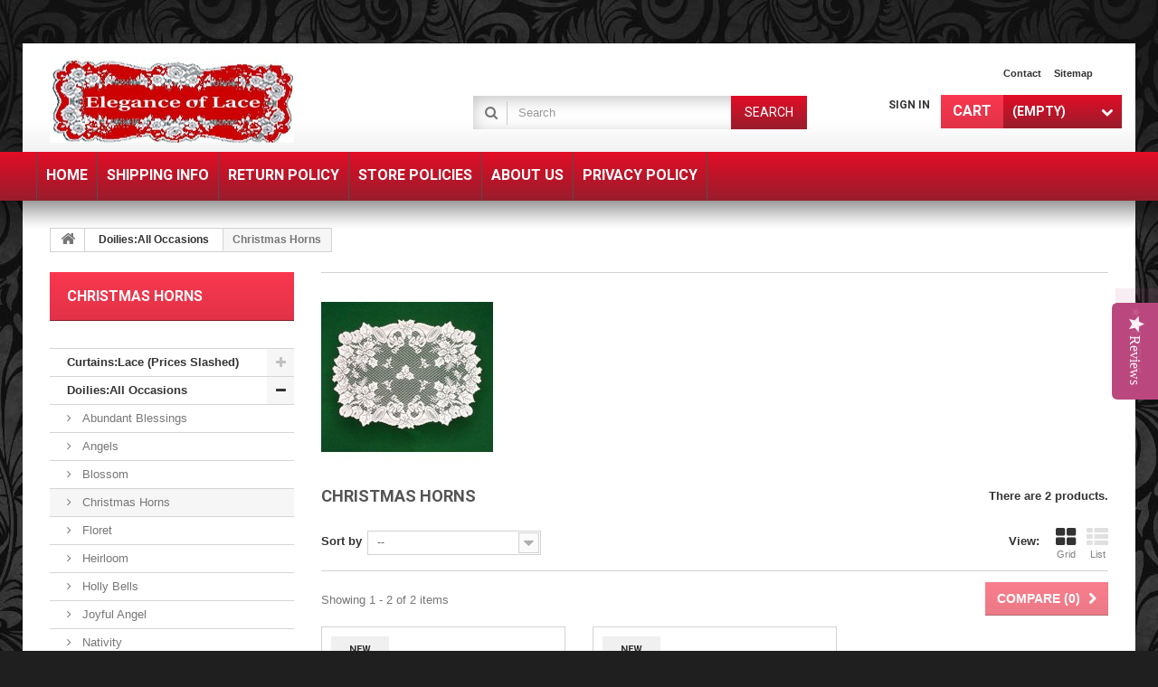

--- FILE ---
content_type: text/html; charset=utf-8
request_url: https://www.eleganceoflaceboutique.com/285-christmas-horns
body_size: 12948
content:
<!DOCTYPE HTML> <!--[if lt IE 7]><html class="no-js lt-ie9 lt-ie8 lt-ie7 " lang="en"><![endif]--> <!--[if IE 7]><html class="no-js lt-ie9 lt-ie8 ie7" lang="en"><![endif]--> <!--[if IE 8]><html class="no-js lt-ie9 ie8" lang="en"><![endif]--> <!--[if gt IE 8]><html class="no-js ie9" lang="en"><![endif]--><html lang="en"><head><meta charset="utf-8" /><title>Christmas Horns - Elegance of Lace Boutique</title><meta name="generator" content="PrestaShop" /><meta name="robots" content="noindex,nofollow" /><meta name="google-site-verification" content="qx2jk5sP6CFiRVz7PpGvp8SUw3T3zeRIyuIWquZTSuI" /><meta name="msvalidate.01" content="934F42352A19A5E1C212011C24C42EC0" /><meta name="p:domain_verify" content="45cc48b2b6c82256d3a5b9f6ad06fbf2"/><meta name="viewport" content="width=device-width, minimum-scale=0.25, maximum-scale=1.6, initial-scale=1.0" /><meta name="apple-mobile-web-app-capable" content="yes" /><link rel="icon" type="image/vnd.microsoft.icon" href="/img/favicon.ico?1743473930" /><link rel="shortcut icon" type="image/x-icon" href="/img/favicon.ico?1743473930" /><link rel="stylesheet" href="https://www.eleganceoflaceboutique.com/themes/specialdev215-bootstrap/cache/v_25_5e4bcc4dc3ef1a36f6917d28347e3c9a_all.css" type="text/css" media="all" /> <script type="text/javascript">var CUSTOMIZE_TEXTFIELD = 1;
var FancyboxI18nClose = 'Close';
var FancyboxI18nNext = 'Next';
var FancyboxI18nPrev = 'Previous';
var added_to_wishlist = 'Added to your wishlist.';
var ajax_allowed = true;
var ajaxsearch = true;
var baseDir = 'https://www.eleganceoflaceboutique.com/';
var baseUri = 'https://www.eleganceoflaceboutique.com/';
var blocklayeredSliderName = {"price":"price","weight":"weight"};
var blocksearch_type = 'top';
var comparator_max_item = 3;
var comparedProductsIds = [];
var contentOnly = false;
var customizationIdMessage = 'Customization #';
var delete_txt = 'Delete';
var displayList = false;
var favorite_products_url_add = 'https://www.eleganceoflaceboutique.com/module/favoriteproducts/actions?process=add';
var favorite_products_url_remove = 'https://www.eleganceoflaceboutique.com/module/favoriteproducts/actions?process=remove';
var filters = [{"type_lite":"manufacturer","type":"manufacturer","id_key":0,"name":"Manufacturer","values":{"2":{"name":"Oxford House","nbr":"2","link":"https:\/\/www.eleganceoflaceboutique.com\/285-christmas-horns#manufacturer-oxford_house","rel":"nofollow"}},"filter_show_limit":"0","filter_type":"0"},{"type_lite":"price","type":"price","id_key":0,"name":"Price","slider":true,"max":"17","min":"16","values":{"1":"17","0":"16"},"unit":"$","format":"1","filter_show_limit":"0","filter_type":"0"}];
var freeProductTranslation = 'Free!';
var freeShippingTranslation = 'Free shipping!';
var generated_date = 1764180970;
var id_lang = 1;
var img_dir = 'https://www.eleganceoflaceboutique.com/themes/specialdev215-bootstrap/img/';
var instantsearch = false;
var isGuest = 0;
var isLogged = 0;
var loggin_required = 'You must be logged in to manage your wishlist.';
var max_item = 'You cannot add more than 3 product(s) to the product comparison';
var min_item = 'Please select at least one product';
var mywishlist_url = 'https://www.eleganceoflaceboutique.com/module/blockwishlist/mywishlist';
var page_name = 'category';
var param_product_url = '#';
var priceDisplayMethod = 1;
var priceDisplayPrecision = 2;
var quickView = true;
var removingLinkText = 'remove this product from my cart';
var request = 'https://www.eleganceoflaceboutique.com/285-christmas-horns';
var roundMode = 2;
var search_url = 'https://www.eleganceoflaceboutique.com/search';
var static_token = '8f55effbfa246493429fb90fe7c86dd7';
var token = '34b538eab5b7ef0eea3a517b1f7deb03';
var usingSecureMode = true;
var wishlistProductsIds = false;</script> <script type="text/javascript" src="https://www.eleganceoflaceboutique.com/themes/specialdev215-bootstrap/cache/v_25_eb72005165bd9197e572cde1df45e7db.js"></script> <link rel="alternate" type="application/rss+xml" title="Christmas Horns - Elegance of Lace Boutique" href="https://www.eleganceoflaceboutique.com/modules/feeder/rss.php?id_category=285&amp;orderby=position&amp;orderway=asc" /><link rel="stylesheet" type="text/css" href="/modules/addshoppers/static/css/shop.css" /><meta property="og:title" content="Christmas Horns - Elegance of Lace Boutique" /><meta property="og:type" content="addshoppers:website" /><meta property="og:image" content="https://www.eleganceoflaceboutique.com/img/elegance-of-lace-boutique-logo-1423519860.jpg" /><meta property="og:site_name" content="Elegance of Lace Boutique" /><meta property="og:description" content="" /> <script type="text/javascript">// 

  var AddShoppersTracking = {
        name: 'Christmas Horns - Elegance of Lace Boutique',
      description: '',
      image: 'https://www.eleganceoflaceboutique.com/img/elegance-of-lace-boutique-logo-1423519860.jpg'
    };

  var js = document.createElement('script'); js.type = 'text/javascript'; js.async = true; js.id = 'AddShoppers';
  js.src = ('https:' == document.location.protocol ? 'https://shop.pe/widget/' : 'http://cdn.shop.pe/widget/') + 'widget_async.js#51b1a161a3876449e0c175cf';
  document.getElementsByTagName("head")[0].appendChild(js);
//</script> <script type="text/javascript">jQuery(document).ready(function() {
    var header = $("#header");
    if (header.length > 0)
      header.after($("#addshoppers_buttons"));

    var fb = $("#left_share_fb");
    if (fb.length > 0)
      fb.hide();
  });</script><script type="text/javascript">var yotpoAppkey = "ATYvnWusvTX2eSmdfrQXl70OXdh7eQP9TI74miEa" ;
	
	function inIframe () {
	    try {
	    	return window.self !== window.top;
	    } catch (e) {
	    	return true;
	    }
	}
	var inIframe = inIframe();
	if (inIframe) {
		window['yotpo_testimonials_active'] = true;
	}
	if (document.addEventListener){
	    document.addEventListener('DOMContentLoaded', function () {
	        var e=document.createElement("script");e.type="text/javascript",e.async=true,e.src="//staticw2.yotpo.com/" + yotpoAppkey  + "/widget.js";var t=document.getElementsByTagName("script")[0];t.parentNode.insertBefore(e,t)
	    });
	}
	else if (document.attachEvent) {
	    document.attachEvent('DOMContentLoaded',function(){
	        var e=document.createElement("script");e.type="text/javascript",e.async=true,e.src="//staticw2.yotpo.com/" + yotpoAppkey  + "/widget.js";var t=document.getElementsByTagName("script")[0];t.parentNode.insertBefore(e,t)
	    });
	}</script><script type="text/javascript">/* * 2007-2014 PrestaShop * * NOTICE OF LICENSE * * This source file is subject to the Academic Free License (AFL 3.0) * that is bundled with this package in the file LICENSE.txt. * It is also available through the world-wide-web at this URL: * http://opensource.org/licenses/afl-3.0.php * If you did not receive a copy of the license and are unable to * obtain it through the world-wide-web, please send an email * to license@prestashop.com so we can send you a copy immediately. * * DISCLAIMER * * Do not edit or add to this file if you wish to upgrade PrestaShop to newer * versions in the future. If you wish to customize PrestaShop for your * needs please refer to http://www.prestashop.com for more information. * * @author PrestaShop SA <contact@prestashop.com> * @copyright 2007-2014 PrestaShop SA * @license http://opensource.org/licenses/afl-3.0.php Academic Free License (AFL 3.0) * International Registered Trademark & Property of PrestaShop SA */$(document).ready( function() {$('#payment_paypal_express_checkout').click(function() { $('#paypal_payment_form').submit(); return false; });$('#paypal_payment_form').live('submit', function() { var nb = $('#quantity_wanted').val(); var id = $('#idCombination').val();$('#paypal_payment_form input[name=quantity]').val(nb); $('#paypal_payment_form input[name=id_p_attr]').val(id); });function displayExpressCheckoutShortcut() { var id_product = $('input[name="id_product"]').val(); var id_product_attribute = $('input[name="id_product_attribute"]').val(); $.ajax({ type: "GET", url: baseDir+'/modules/paypal/express_checkout/ajax.php', data: { get_qty: "1", id_product: id_product, id_product_attribute: id_product_attribute }, cache: false, success: function(result) { if (result == '1') { $('#container_express_checkout').slideDown(); } else { $('#container_express_checkout').slideUp(); } return true; } }); }$('select[name^="group_"]').change(function () { displayExpressCheckoutShortcut(); });$('.color_pick').click(function () { displayExpressCheckoutShortcut(); });var modulePath = 'modules/paypal'; var subFolder = '/integral_evolution'; var baseDirPP = baseDir.replace('http', 'https'); var fullPath = baseDirPP + modulePath + subFolder; var confirmTimer = false; if ($('form[target="hss_iframe"]').length == 0) { if ($('select[name^="group_"]').length > 0) displayExpressCheckoutShortcut(); return false; } else { checkOrder(); }function checkOrder() { if(confirmTimer == false) confirmTimer = setInterval(getOrdersCount, 1000); }});</script> <link rel="stylesheet" href="https://fonts.googleapis.com/css?family=Roboto:400,700&amp;subset=latin,latin-ext" type="text/css" media="all" /> <!--[if IE 8]> <script src="https://oss.maxcdn.com/libs/html5shiv/3.7.0/html5shiv.js"></script> <script src="https://oss.maxcdn.com/libs/respond.js/1.3.0/respond.min.js"></script> <![endif]--><meta name="google-site-verification" content="Tig36rUMtyBZUFLu0tsoWOD5WYXNj5g3f9sZINLIKow" /><meta name="google-site-verification" content="qx2jk5sP6CFiRVz7PpGvp8SUw3T3zeRIyuIWquZTSuI" /></head><body id="category" class="category category-285 category-christmas-horns hide-right-column lang_en two-columns"><div id="page"><div class="header-container"> <header id="header"><div class="banner"><div class="container"><div class="row"></div></div></div><div class="nav"><div class="container"><div class="row"> <nav><div id="header_logo"> <a href="http://www.eleganceoflaceboutique.com/" title="Elegance of Lace Boutique"> <img class="logo img-responsive" src="https://www.eleganceoflaceboutique.com/img/elegance-of-lace-boutique-logo-1423519860.jpg" alt="Elegance of Lace Boutique" width="270" height="95"/> </a></div><ul id="header_links"><li id="header_link_contact"><a href="https://www.eleganceoflaceboutique.com/contact-us" title="contact">contact</a></li><li id="header_link_sitemap"><a href="https://www.eleganceoflaceboutique.com/sitemap" title="sitemap">sitemap</a></li></ul><div class="block-shopping_cart clearfix"><div class="shopping_cart"> <a href="https://www.eleganceoflaceboutique.com/quick-order" title="View my shopping cart" rel="nofollow"> <b><em>Cart</em></b> <span class="ajax_cart_quantity unvisible">0</span> <span class="ajax_cart_product_txt unvisible">Product</span> <span class="ajax_cart_product_txt_s unvisible">Products</span> <span class="ajax_cart_total unvisible"> </span> <span class="ajax_cart_no_product">(empty)</span> </a><div class="cart_block block exclusive"><div class="block_content"><div class="cart_block_list"><p class="cart_block_no_products"> No products</p><div class="cart-prices"><div class="cart-prices-line first-line"> <span class="price cart_block_shipping_cost ajax_cart_shipping_cost"> Free shipping! </span> <span> Shipping </span></div><div class="cart-prices-line last-line"> <span class="price cart_block_total ajax_block_cart_total">$0.00</span> <span>Total</span></div></div><p class="cart-buttons"> <a id="button_order_cart" class="btn btn-default button button-small" href="https://www.eleganceoflaceboutique.com/quick-order" title="Check out" rel="nofollow"> <span> Check out<i class="icon-chevron-right right"></i> </span> </a></p></div></div></div></div></div><div id="layer_cart"><div class="clearfix"><div class="layer_cart_product col-xs-12 col-md-6"> <span class="cross" title="Close window"></span><h2> <i class="icon-ok"></i>Product successfully added to your shopping cart</h2><div class="product-image-container layer_cart_img"></div><div class="layer_cart_product_info"> <span id="layer_cart_product_title" class="product-name"></span> <span id="layer_cart_product_attributes"></span><div> <strong class="dark">Quantity</strong> <span id="layer_cart_product_quantity"></span></div><div> <strong class="dark">Total</strong> <span id="layer_cart_product_price"></span></div></div></div><div class="layer_cart_cart col-xs-12 col-md-6"><h2> <span class="ajax_cart_product_txt_s unvisible"> There are <span class="ajax_cart_quantity">0</span> items in your cart. </span> <span class="ajax_cart_product_txt "> There is 1 item in your cart. </span></h2><div class="layer_cart_row"> <strong class="dark"> Total products </strong> <span class="ajax_block_products_total"> </span></div><div class="layer_cart_row"> <strong class="dark"> Total shipping&nbsp; </strong> <span class="ajax_cart_shipping_cost"> Free shipping! </span></div><div class="layer_cart_row"> <strong class="dark"> Total </strong> <span class="ajax_block_cart_total"> </span></div><div class="button-container"> <span class="continue btn btn-default button exclusive-medium" title="Continue shopping"> <span> <i class="icon-chevron-left left"></i>Continue shopping </span> </span> <a class="btn btn-default button button-medium" href="https://www.eleganceoflaceboutique.com/quick-order" title="Proceed to checkout" rel="nofollow"> <span> Proceed to checkout<i class="icon-chevron-right right"></i> </span> </a></div></div></div><div class="crossseling"></div></div><div class="layer_cart_overlay"></div><div class="block-user_info"><div class="header_user_info"> <a class="login" href="https://www.eleganceoflaceboutique.com/my-account" rel="nofollow" title="Log in to your customer account"> Sign in </a></div></div><div id="search_block_top" class="clearfix"><form id="searchbox" method="get" action="https://www.eleganceoflaceboutique.com/search" > <input type="hidden" name="controller" value="search" /> <input type="hidden" name="orderby" value="position" /> <input type="hidden" name="orderway" value="desc" /> <input class="search_query form-control" type="text" id="search_query_top" name="search_query" placeholder="Search" value="" /> <button type="submit" name="submit_search" class="btn btn-default button-search"> <span>Search</span> </button></form></div></nav></div></div></div><div><div class="row-top"><div class="container"><div class="row"><div id="block_top_menu" class="sf-contener clearfix"><div class="cat-title">Categories</div><ul class="sf-menu clearfix menu-content"><li><a href="https://www.eleganceoflaceboutique.com/" title="Home">Home</a><ul><li><a href="https://www.eleganceoflaceboutique.com/35-curtainslace-prices-slashed" title="Curtains:Lace (Prices Slashed)">Curtains:Lace (Prices Slashed)</a><ul><li><a href="https://www.eleganceoflaceboutique.com/376-butterflies" title="Butterflies">Butterflies</a></li><li><a href="https://www.eleganceoflaceboutique.com/223-cleremont60x38" title="Cleremont:60x38">Cleremont:60x38</a></li><li><a href="https://www.eleganceoflaceboutique.com/373-daisy-medallion62x63" title="Daisy Medallion:62x63">Daisy Medallion:62x63</a></li><li><a href="https://www.eleganceoflaceboutique.com/323-quilts-60x24" title="Quilts: 60x24">Quilts: 60x24</a></li><li><a href="https://www.eleganceoflaceboutique.com/374-valencia-59x19" title="Valencia: 59x19">Valencia: 59x19</a></li></ul></li><li><a href="https://www.eleganceoflaceboutique.com/38-doiliesall-occasions" title="Doilies:All Occasions">Doilies:All Occasions</a><ul><li><a href="https://www.eleganceoflaceboutique.com/389-abundant-blessings" title="Abundant Blessings">Abundant Blessings</a></li><li><a href="https://www.eleganceoflaceboutique.com/368-angels" title="Angels">Angels</a></li><li><a href="https://www.eleganceoflaceboutique.com/309-blossom" title="Blossom">Blossom</a></li><li class="sfHoverForce"><a href="https://www.eleganceoflaceboutique.com/285-christmas-horns" title="Christmas Horns">Christmas Horns</a></li><li><a href="https://www.eleganceoflaceboutique.com/265-floret" title="Floret">Floret</a></li><li><a href="https://www.eleganceoflaceboutique.com/269-heirloom" title="Heirloom">Heirloom</a></li><li><a href="https://www.eleganceoflaceboutique.com/284-holly-bells" title="Holly Bells">Holly Bells</a></li><li><a href="https://www.eleganceoflaceboutique.com/346-joyful-angel" title="Joyful Angel">Joyful Angel</a></li><li><a href="https://www.eleganceoflaceboutique.com/347-nativity" title="Nativity">Nativity</a></li><li><a href="https://www.eleganceoflaceboutique.com/286-poinsettia" title="Poinsettia">Poinsettia</a></li><li><a href="https://www.eleganceoflaceboutique.com/272-rose" title="Rose">Rose</a></li><li><a href="https://www.eleganceoflaceboutique.com/274-savoy" title="Savoy">Savoy</a></li><li><a href="https://www.eleganceoflaceboutique.com/287-snow" title="Snow">Snow</a></li><li><a href="https://www.eleganceoflaceboutique.com/278-tea-rose" title="Tea Rose">Tea Rose</a></li><li><a href="https://www.eleganceoflaceboutique.com/279-vintage-rose" title="Vintage Rose:">Vintage Rose:</a></li><li><a href="https://www.eleganceoflaceboutique.com/281-windsor" title="Windsor">Windsor</a></li></ul></li><li><a href="https://www.eleganceoflaceboutique.com/33-mantel-scarvesall-occasions" title="Mantel Scarves:All Occasions">Mantel Scarves:All Occasions</a><ul><li><a href="https://www.eleganceoflaceboutique.com/371-angels" title="Angels">Angels</a></li><li><a href="https://www.eleganceoflaceboutique.com/197-christmas-horns" title="Christmas Horns">Christmas Horns</a></li><li><a href="https://www.eleganceoflaceboutique.com/201-glorious-angels" title="Glorious Angels">Glorious Angels</a></li><li><a href="https://www.eleganceoflaceboutique.com/382-heirloom" title="Heirloom">Heirloom</a></li><li><a href="https://www.eleganceoflaceboutique.com/405-joy-to-the-world" title="Joy To The World">Joy To The World</a></li><li><a href="https://www.eleganceoflaceboutique.com/199-nativity" title="Nativity">Nativity</a></li><li><a href="https://www.eleganceoflaceboutique.com/397-o-holy-night" title="O Holy Night">O Holy Night</a></li><li><a href="https://www.eleganceoflaceboutique.com/315-ornaments" title="Ornaments">Ornaments</a></li><li><a href="https://www.eleganceoflaceboutique.com/193-quilt-patch" title="Quilt Patch">Quilt Patch</a></li><li><a href="https://www.eleganceoflaceboutique.com/411-rest-in-peace" title="Rest in Peace">Rest in Peace</a></li><li><a href="https://www.eleganceoflaceboutique.com/345-silent-night" title="Silent Night">Silent Night</a></li><li><a href="https://www.eleganceoflaceboutique.com/394-tea-time-" title="Tea Time ">Tea Time </a></li><li><a href="https://www.eleganceoflaceboutique.com/200-woodland" title="Woodland">Woodland</a></li></ul></li><li><a href="https://www.eleganceoflaceboutique.com/28-placemats" title="Placemats">Placemats</a><ul><li><a href="https://www.eleganceoflaceboutique.com/393-abundant-blessings" title="Abundant Blessings">Abundant Blessings</a></li><li><a href="https://www.eleganceoflaceboutique.com/310-blossom" title="Blossom">Blossom</a></li><li><a href="https://www.eleganceoflaceboutique.com/44-butterflies" title="Butterflies">Butterflies</a></li><li><a href="https://www.eleganceoflaceboutique.com/45-canterbury-classic" title="Canterbury Classic">Canterbury Classic</a></li><li><a href="https://www.eleganceoflaceboutique.com/396-cleremont" title="Cleremont">Cleremont</a></li><li><a href="https://www.eleganceoflaceboutique.com/68-country-homestead" title="Country Homestead">Country Homestead</a></li><li><a href="https://www.eleganceoflaceboutique.com/66-dutch-garden" title="Dutch Garden">Dutch Garden</a></li><li><a href="https://www.eleganceoflaceboutique.com/47-elizabeth" title="Elizabeth">Elizabeth</a></li><li><a href="https://www.eleganceoflaceboutique.com/59-filigree" title="Filigree">Filigree</a></li><li><a href="https://www.eleganceoflaceboutique.com/48-floret" title="Floret">Floret</a></li><li><a href="https://www.eleganceoflaceboutique.com/50-heirloom" title="Heirloom">Heirloom</a></li><li><a href="https://www.eleganceoflaceboutique.com/51-heritage-damask" title="Heritage Damask">Heritage Damask</a></li><li><a href="https://www.eleganceoflaceboutique.com/53-lighthouse-collage" title="Lighthouse Collage">Lighthouse Collage</a></li><li><a href="https://www.eleganceoflaceboutique.com/358-rooster" title="Rooster">Rooster</a></li><li><a href="https://www.eleganceoflaceboutique.com/54-roses-n-bows" title="Roses N Bows">Roses N Bows</a></li><li><a href="https://www.eleganceoflaceboutique.com/57-tea-rose" title="Tea Rose">Tea Rose</a></li><li><a href="https://www.eleganceoflaceboutique.com/292-windsor" title="Windsor">Windsor</a></li></ul></li><li><a href="https://www.eleganceoflaceboutique.com/29-placematsseasonal" title="Placemats:Seasonal">Placemats:Seasonal</a><ul><li><a href="https://www.eleganceoflaceboutique.com/383-christmas-horns" title="Christmas Horns">Christmas Horns</a></li><li><a href="https://www.eleganceoflaceboutique.com/82-gift-of-snow" title="Gift Of Snow">Gift Of Snow</a></li><li><a href="https://www.eleganceoflaceboutique.com/79-holly-bells" title="Holly Bells">Holly Bells</a></li><li><a href="https://www.eleganceoflaceboutique.com/86-poinsettia" title="Poinsettia">Poinsettia</a></li><li><a href="https://www.eleganceoflaceboutique.com/77-winter-scene" title="Winter Scene">Winter Scene</a></li></ul></li><li><a href="https://www.eleganceoflaceboutique.com/30-table-runners" title="Table Runners">Table Runners</a><ul><li><a href="https://www.eleganceoflaceboutique.com/392-abundant-blessings" title="Abundant Blessings">Abundant Blessings</a></li><li><a href="https://www.eleganceoflaceboutique.com/367-angels" title="Angels">Angels</a></li><li><a href="https://www.eleganceoflaceboutique.com/90-battenburg" title="Battenburg">Battenburg</a></li><li><a href="https://www.eleganceoflaceboutique.com/308-blossom" title="Blossom">Blossom</a></li><li><a href="https://www.eleganceoflaceboutique.com/407-bristol" title="Bristol">Bristol</a></li><li><a href="https://www.eleganceoflaceboutique.com/130-bristol-garden" title="Bristol Garden">Bristol Garden</a></li><li><a href="https://www.eleganceoflaceboutique.com/91-butterflies" title="Butterflies">Butterflies</a></li><li><a href="https://www.eleganceoflaceboutique.com/93-chantilly" title="Chantilly">Chantilly</a></li><li><a href="https://www.eleganceoflaceboutique.com/94-cleremont" title="Cleremont">Cleremont</a></li><li><a href="https://www.eleganceoflaceboutique.com/131-cottage-rose" title="Cottage Rose">Cottage Rose</a></li><li><a href="https://www.eleganceoflaceboutique.com/137-country-homestead" title="Country Homestead">Country Homestead</a></li><li><a href="https://www.eleganceoflaceboutique.com/338-dogwood" title="Dogwood">Dogwood</a></li><li><a href="https://www.eleganceoflaceboutique.com/138-dutch-garden" title="Dutch Garden">Dutch Garden</a></li><li><a href="https://www.eleganceoflaceboutique.com/406-elizabeth" title="Elizabeth">Elizabeth</a></li><li><a href="https://www.eleganceoflaceboutique.com/127-empress" title="Empress">Empress</a></li><li><a href="https://www.eleganceoflaceboutique.com/122-filigree" title="Filigree">Filigree</a></li><li><a href="https://www.eleganceoflaceboutique.com/99-floret" title="Floret">Floret</a></li><li><a href="https://www.eleganceoflaceboutique.com/316-grantham-filigree-or-grantham" title="Grantham Filigree Or Grantham">Grantham Filigree Or Grantham</a></li><li><a href="https://www.eleganceoflaceboutique.com/101-heritage-damask" title="Heritage Damask">Heritage Damask</a></li><li><a href="https://www.eleganceoflaceboutique.com/102-hydrangea" title="Hydrangea">Hydrangea</a></li><li><a href="https://www.eleganceoflaceboutique.com/110-jasmine" title="Jasmine">Jasmine</a></li><li><a href="https://www.eleganceoflaceboutique.com/118-lighthouse-collage" title="Lighthouse Collage">Lighthouse Collage</a></li><li><a href="https://www.eleganceoflaceboutique.com/133-medallion" title="Medallion">Medallion</a></li><li><a href="https://www.eleganceoflaceboutique.com/116-picnic-basket" title="Picnic Basket">Picnic Basket</a></li><li><a href="https://www.eleganceoflaceboutique.com/120-pinecone-stripe" title="Pinecone Stripe">Pinecone Stripe</a></li><li><a href="https://www.eleganceoflaceboutique.com/132-quilts" title="Quilts">Quilts</a></li><li><a href="https://www.eleganceoflaceboutique.com/121-rose" title="Rose">Rose</a></li><li><a href="https://www.eleganceoflaceboutique.com/117-roses-n-bows" title="Roses n Bows">Roses n Bows</a></li><li><a href="https://www.eleganceoflaceboutique.com/105-savoy" title="Savoy">Savoy</a></li><li><a href="https://www.eleganceoflaceboutique.com/139-set-sail" title="Set Sail">Set Sail</a></li><li><a href="https://www.eleganceoflaceboutique.com/108-tea-rose" title="Tea Rose">Tea Rose</a></li><li><a href="https://www.eleganceoflaceboutique.com/124-trellis-rose" title="Trellis Rose">Trellis Rose</a></li><li><a href="https://www.eleganceoflaceboutique.com/104-victorian-rose" title="Victorian Rose">Victorian Rose</a></li><li><a href="https://www.eleganceoflaceboutique.com/112-vintage-rose" title="Vintage Rose">Vintage Rose</a></li><li><a href="https://www.eleganceoflaceboutique.com/125-westminister-floral" title="Westminister Floral">Westminister Floral</a></li><li><a href="https://www.eleganceoflaceboutique.com/136-wildflower-essence" title="Wildflower Essence">Wildflower Essence</a></li><li><a href="https://www.eleganceoflaceboutique.com/409-windsor" title="Windsor">Windsor</a></li></ul></li><li><a href="https://www.eleganceoflaceboutique.com/36-table-runners-seasonal" title="Table Runners:Seasonal">Table Runners:Seasonal</a><ul><li><a href="https://www.eleganceoflaceboutique.com/361-angels" title="Angels">Angels</a></li><li><a href="https://www.eleganceoflaceboutique.com/257-autumn-elegance" title="Autumn Elegance">Autumn Elegance</a></li><li><a href="https://www.eleganceoflaceboutique.com/244-christmas-horns" title="Christmas Horns">Christmas Horns</a></li><li><a href="https://www.eleganceoflaceboutique.com/236-harvest-thanks" title="Harvest Thanks">Harvest Thanks</a></li><li><a href="https://www.eleganceoflaceboutique.com/245-holly-bells" title="Holly Bells">Holly Bells</a></li><li><a href="https://www.eleganceoflaceboutique.com/243-nativity" title="Nativity">Nativity</a></li><li><a href="https://www.eleganceoflaceboutique.com/242-noel" title="Noel">Noel</a></li><li><a href="https://www.eleganceoflaceboutique.com/246-o-holy-night" title="O Holy Night">O Holy Night</a></li><li><a href="https://www.eleganceoflaceboutique.com/247-ornaments" title="Ornaments">Ornaments</a></li><li><a href="https://www.eleganceoflaceboutique.com/366-pumpkin-vine" title="Pumpkin Vine">Pumpkin Vine</a></li><li><a href="https://www.eleganceoflaceboutique.com/250-poinsettia" title="Poinsettia">Poinsettia</a></li><li><a href="https://www.eleganceoflaceboutique.com/344-silent-night" title="Silent Night">Silent Night</a></li><li><a href="https://www.eleganceoflaceboutique.com/235-snowflake" title="Snowflake">Snowflake</a></li><li><a href="https://www.eleganceoflaceboutique.com/240-winter-greens" title="Winter Greens">Winter Greens</a></li><li><a href="https://www.eleganceoflaceboutique.com/241-woodland" title="Woodland">Woodland</a></li></ul></li><li><a href="https://www.eleganceoflaceboutique.com/32-table-toppersall-occasions" title="Table Toppers:All Occasions">Table Toppers:All Occasions</a><ul><li><a href="https://www.eleganceoflaceboutique.com/307-blossom" title="Blossom">Blossom</a></li><li><a href="https://www.eleganceoflaceboutique.com/398-candle-bells" title="Candle Bells">Candle Bells</a></li><li><a href="https://www.eleganceoflaceboutique.com/348-dutch-garden" title="Dutch Garden">Dutch Garden</a></li><li><a href="https://www.eleganceoflaceboutique.com/167-elizabeth" title="Elizabeth">Elizabeth</a></li><li><a href="https://www.eleganceoflaceboutique.com/160-floret" title="Floret">Floret</a></li><li><a href="https://www.eleganceoflaceboutique.com/161-heirloom" title="Heirloom">Heirloom</a></li><li><a href="https://www.eleganceoflaceboutique.com/162-heritage-damask" title="Heritage Damask">Heritage Damask</a></li><li><a href="https://www.eleganceoflaceboutique.com/179-holly-bells" title="Holly Bells">Holly Bells</a></li><li><a href="https://www.eleganceoflaceboutique.com/166-picnic-basket" title="Picnic Basket">Picnic Basket</a></li><li><a href="https://www.eleganceoflaceboutique.com/342-rooster" title="Rooster">Rooster</a></li><li><a href="https://www.eleganceoflaceboutique.com/180-santa-sleigh" title="Santa Sleigh">Santa Sleigh</a></li><li><a href="https://www.eleganceoflaceboutique.com/379-snowflake" title="Snowflake">Snowflake</a></li><li><a href="https://www.eleganceoflaceboutique.com/164-tea-rose" title="Tea Rose">Tea Rose</a></li><li><a href="https://www.eleganceoflaceboutique.com/165-victorian-rose" title="Victorian Rose">Victorian Rose</a></li><li><a href="https://www.eleganceoflaceboutique.com/362-vintage-rose" title="Vintage Rose">Vintage Rose</a></li><li><a href="https://www.eleganceoflaceboutique.com/184-woodland" title="Woodland">Woodland</a></li></ul></li><li><a href="https://www.eleganceoflaceboutique.com/31-tableclothsall-occasions" title="Tablecloths:All Occasions">Tablecloths:All Occasions</a><ul><li><a href="https://www.eleganceoflaceboutique.com/384-battenburg-paisley" title="Battenburg Paisley">Battenburg Paisley</a></li><li><a href="https://www.eleganceoflaceboutique.com/385-cornucopia-" title="Cornucopia ">Cornucopia </a></li><li><a href="https://www.eleganceoflaceboutique.com/149-heirloom" title="Heirloom">Heirloom</a></li><li><a href="https://www.eleganceoflaceboutique.com/152-holly-glow" title="Holly Glow">Holly Glow</a></li><li><a href="https://www.eleganceoflaceboutique.com/314-holly-vine" title="Holly Vine">Holly Vine</a></li><li><a href="https://www.eleganceoflaceboutique.com/145-julia" title="Julia">Julia</a></li><li><a href="https://www.eleganceoflaceboutique.com/341-nova" title="Nova">Nova</a></li><li><a href="https://www.eleganceoflaceboutique.com/143-rose-bouquet" title="Rose Bouquet">Rose Bouquet</a></li><li><a href="https://www.eleganceoflaceboutique.com/380-snowflake" title="Snowflake">Snowflake</a></li><li><a href="https://www.eleganceoflaceboutique.com/153-snowman-family" title="Snowman Family">Snowman Family</a></li><li><a href="https://www.eleganceoflaceboutique.com/147-trellis-rose" title="Trellis Rose">Trellis Rose</a></li><li><a href="https://www.eleganceoflaceboutique.com/350-valencia" title="Valencia">Valencia</a></li><li><a href="https://www.eleganceoflaceboutique.com/154-winter-s-eve" title="Winter's Eve">Winter's Eve</a></li></ul></li><li><a href="https://www.eleganceoflaceboutique.com/37-tree-skirts" title="Tree Skirts">Tree Skirts</a><ul><li><a href="https://www.eleganceoflaceboutique.com/399-nativity" title="Nativity">Nativity</a></li><li><a href="https://www.eleganceoflaceboutique.com/258-victorian-angels" title="Victorian Angels">Victorian Angels</a></li></ul></li></ul></li><li><a href="https://www.eleganceoflaceboutique.com/content/1-shipping-info" title="Shipping Info">Shipping Info</a></li><li><a href="https://www.eleganceoflaceboutique.com/content/2-return-policy" title="Return Policy">Return Policy</a></li><li><a href="https://www.eleganceoflaceboutique.com/content/3-store-policies" title="Store Policies">Store Policies</a></li><li><a href="https://www.eleganceoflaceboutique.com/content/4-about-us" title="About us">About us</a></li><li><a href="https://www.eleganceoflaceboutique.com/content/5-privacy-policy" title="Privacy Policy">Privacy Policy</a></li></ul></div></div></div></div></div> </header></div><div class="container-out"><div class="columns-container"><div id="columns" class="container"><div class="breadcrumb clearfix"> <a class="home" href="http://www.eleganceoflaceboutique.com/" title="Return to Home"><i class="icon-home"></i></a> <span class="navigation-pipe" >&gt;</span> <a href="https://www.eleganceoflaceboutique.com/38-doiliesall-occasions" title="Doilies:All Occasions" data-gg="">Doilies:All Occasions</a><span class="navigation-pipe">></span>Christmas Horns</div><div id="slider_row" class="row"><div id="top_column" class="center_column col-xs-12 col-sm-12"></div></div><div class="row"><div id="left_column" class="column col-xs-12 col-sm-3"><div id="categories_block_left" class="block"><h2 class="title_block"> Christmas Horns</h2><div class="block_content"><ul class="tree dhtml"><li > <a href="https://www.eleganceoflaceboutique.com/35-curtainslace-prices-slashed" title=""> Curtains:Lace (Prices Slashed) </a><ul><li > <a href="https://www.eleganceoflaceboutique.com/376-butterflies" title=""> Butterflies </a></li><li > <a href="https://www.eleganceoflaceboutique.com/223-cleremont60x38" title=""> Cleremont:60x38 </a></li><li > <a href="https://www.eleganceoflaceboutique.com/373-daisy-medallion62x63" title=""> Daisy Medallion:62x63 </a></li><li > <a href="https://www.eleganceoflaceboutique.com/323-quilts-60x24" title=""> Quilts: 60x24 </a></li><li class="last"> <a href="https://www.eleganceoflaceboutique.com/374-valencia-59x19" title=""> Valencia: 59x19 </a></li></ul></li><li > <a href="https://www.eleganceoflaceboutique.com/38-doiliesall-occasions" title=""> Doilies:All Occasions </a><ul><li > <a href="https://www.eleganceoflaceboutique.com/389-abundant-blessings" title=""> Abundant Blessings </a></li><li > <a href="https://www.eleganceoflaceboutique.com/368-angels" title=""> Angels </a></li><li > <a href="https://www.eleganceoflaceboutique.com/309-blossom" title=""> Blossom </a></li><li > <a href="https://www.eleganceoflaceboutique.com/285-christmas-horns" class="selected" title=""> Christmas Horns </a></li><li > <a href="https://www.eleganceoflaceboutique.com/265-floret" title=""> Floret </a></li><li > <a href="https://www.eleganceoflaceboutique.com/269-heirloom" title=""> Heirloom </a></li><li > <a href="https://www.eleganceoflaceboutique.com/284-holly-bells" title=""> Holly Bells </a></li><li > <a href="https://www.eleganceoflaceboutique.com/346-joyful-angel" title=""> Joyful Angel </a></li><li > <a href="https://www.eleganceoflaceboutique.com/347-nativity" title=""> Nativity </a></li><li > <a href="https://www.eleganceoflaceboutique.com/286-poinsettia" title=""> Poinsettia </a></li><li > <a href="https://www.eleganceoflaceboutique.com/272-rose" title=""> Rose </a></li><li > <a href="https://www.eleganceoflaceboutique.com/274-savoy" title=""> Savoy </a></li><li > <a href="https://www.eleganceoflaceboutique.com/287-snow" title=""> Snow </a></li><li > <a href="https://www.eleganceoflaceboutique.com/278-tea-rose" title=""> Tea Rose </a></li><li > <a href="https://www.eleganceoflaceboutique.com/279-vintage-rose" title=""> Vintage Rose: </a></li><li class="last"> <a href="https://www.eleganceoflaceboutique.com/281-windsor" title=""> Windsor </a></li></ul></li><li > <a href="https://www.eleganceoflaceboutique.com/33-mantel-scarvesall-occasions" title=""> Mantel Scarves:All Occasions </a><ul><li > <a href="https://www.eleganceoflaceboutique.com/371-angels" title=""> Angels </a></li><li > <a href="https://www.eleganceoflaceboutique.com/197-christmas-horns" title=""> Christmas Horns </a></li><li > <a href="https://www.eleganceoflaceboutique.com/201-glorious-angels" title=""> Glorious Angels </a></li><li > <a href="https://www.eleganceoflaceboutique.com/382-heirloom" title=""> Heirloom </a></li><li > <a href="https://www.eleganceoflaceboutique.com/405-joy-to-the-world" title=""> Joy To The World </a></li><li > <a href="https://www.eleganceoflaceboutique.com/199-nativity" title=""> Nativity </a></li><li > <a href="https://www.eleganceoflaceboutique.com/397-o-holy-night" title=""> O Holy Night </a></li><li > <a href="https://www.eleganceoflaceboutique.com/315-ornaments" title=""> Ornaments </a></li><li > <a href="https://www.eleganceoflaceboutique.com/193-quilt-patch" title=""> Quilt Patch </a></li><li > <a href="https://www.eleganceoflaceboutique.com/411-rest-in-peace" title=""> Rest in Peace </a></li><li > <a href="https://www.eleganceoflaceboutique.com/345-silent-night" title=""> Silent Night </a></li><li > <a href="https://www.eleganceoflaceboutique.com/394-tea-time-" title=""> Tea Time </a></li><li class="last"> <a href="https://www.eleganceoflaceboutique.com/200-woodland" title=""> Woodland </a></li></ul></li><li > <a href="https://www.eleganceoflaceboutique.com/28-placemats" title=""> Placemats </a><ul><li > <a href="https://www.eleganceoflaceboutique.com/393-abundant-blessings" title=""> Abundant Blessings </a></li><li > <a href="https://www.eleganceoflaceboutique.com/310-blossom" title=""> Blossom </a></li><li > <a href="https://www.eleganceoflaceboutique.com/44-butterflies" title=""> Butterflies </a></li><li > <a href="https://www.eleganceoflaceboutique.com/45-canterbury-classic" title=""> Canterbury Classic </a></li><li > <a href="https://www.eleganceoflaceboutique.com/396-cleremont" title=""> Cleremont </a></li><li > <a href="https://www.eleganceoflaceboutique.com/68-country-homestead" title=""> Country Homestead </a></li><li > <a href="https://www.eleganceoflaceboutique.com/66-dutch-garden" title=""> Dutch Garden </a></li><li > <a href="https://www.eleganceoflaceboutique.com/47-elizabeth" title=""> Elizabeth </a></li><li > <a href="https://www.eleganceoflaceboutique.com/59-filigree" title=""> Filigree </a></li><li > <a href="https://www.eleganceoflaceboutique.com/48-floret" title=""> Floret </a></li><li > <a href="https://www.eleganceoflaceboutique.com/50-heirloom" title=""> Heirloom </a></li><li > <a href="https://www.eleganceoflaceboutique.com/51-heritage-damask" title=""> Heritage Damask </a></li><li > <a href="https://www.eleganceoflaceboutique.com/53-lighthouse-collage" title=""> Lighthouse Collage </a></li><li > <a href="https://www.eleganceoflaceboutique.com/358-rooster" title=""> Rooster </a></li><li > <a href="https://www.eleganceoflaceboutique.com/54-roses-n-bows" title=""> Roses N Bows </a></li><li > <a href="https://www.eleganceoflaceboutique.com/57-tea-rose" title=""> Tea Rose </a></li><li class="last"> <a href="https://www.eleganceoflaceboutique.com/292-windsor" title=""> Windsor </a></li></ul></li><li > <a href="https://www.eleganceoflaceboutique.com/29-placematsseasonal" title=""> Placemats:Seasonal </a><ul><li > <a href="https://www.eleganceoflaceboutique.com/383-christmas-horns" title=""> Christmas Horns </a></li><li > <a href="https://www.eleganceoflaceboutique.com/82-gift-of-snow" title=""> Gift Of Snow </a></li><li > <a href="https://www.eleganceoflaceboutique.com/79-holly-bells" title=""> Holly Bells </a></li><li > <a href="https://www.eleganceoflaceboutique.com/86-poinsettia" title=""> Poinsettia </a></li><li class="last"> <a href="https://www.eleganceoflaceboutique.com/77-winter-scene" title=""> Winter Scene </a></li></ul></li><li > <a href="https://www.eleganceoflaceboutique.com/30-table-runners" title=""> Table Runners </a><ul><li > <a href="https://www.eleganceoflaceboutique.com/392-abundant-blessings" title=""> Abundant Blessings </a></li><li > <a href="https://www.eleganceoflaceboutique.com/367-angels" title=""> Angels </a></li><li > <a href="https://www.eleganceoflaceboutique.com/90-battenburg" title=""> Battenburg </a></li><li > <a href="https://www.eleganceoflaceboutique.com/308-blossom" title=""> Blossom </a></li><li > <a href="https://www.eleganceoflaceboutique.com/407-bristol" title=""> Bristol </a></li><li > <a href="https://www.eleganceoflaceboutique.com/130-bristol-garden" title=""> Bristol Garden </a></li><li > <a href="https://www.eleganceoflaceboutique.com/91-butterflies" title=""> Butterflies </a></li><li > <a href="https://www.eleganceoflaceboutique.com/93-chantilly" title=""> Chantilly </a></li><li > <a href="https://www.eleganceoflaceboutique.com/94-cleremont" title=""> Cleremont </a></li><li > <a href="https://www.eleganceoflaceboutique.com/131-cottage-rose" title=""> Cottage Rose </a></li><li > <a href="https://www.eleganceoflaceboutique.com/137-country-homestead" title=""> Country Homestead </a></li><li > <a href="https://www.eleganceoflaceboutique.com/338-dogwood" title=""> Dogwood </a></li><li > <a href="https://www.eleganceoflaceboutique.com/138-dutch-garden" title=""> Dutch Garden </a></li><li > <a href="https://www.eleganceoflaceboutique.com/406-elizabeth" title=""> Elizabeth </a></li><li > <a href="https://www.eleganceoflaceboutique.com/127-empress" title=""> Empress </a></li><li > <a href="https://www.eleganceoflaceboutique.com/122-filigree" title=""> Filigree </a></li><li > <a href="https://www.eleganceoflaceboutique.com/99-floret" title=""> Floret </a></li><li > <a href="https://www.eleganceoflaceboutique.com/316-grantham-filigree-or-grantham" title=""> Grantham Filigree Or Grantham </a></li><li > <a href="https://www.eleganceoflaceboutique.com/101-heritage-damask" title=""> Heritage Damask </a></li><li > <a href="https://www.eleganceoflaceboutique.com/102-hydrangea" title=""> Hydrangea </a></li><li > <a href="https://www.eleganceoflaceboutique.com/110-jasmine" title=""> Jasmine </a></li><li > <a href="https://www.eleganceoflaceboutique.com/118-lighthouse-collage" title=""> Lighthouse Collage </a></li><li > <a href="https://www.eleganceoflaceboutique.com/133-medallion" title=""> Medallion </a></li><li > <a href="https://www.eleganceoflaceboutique.com/116-picnic-basket" title=""> Picnic Basket </a></li><li > <a href="https://www.eleganceoflaceboutique.com/120-pinecone-stripe" title=""> Pinecone Stripe </a></li><li > <a href="https://www.eleganceoflaceboutique.com/132-quilts" title=""> Quilts </a></li><li > <a href="https://www.eleganceoflaceboutique.com/121-rose" title=""> Rose </a></li><li > <a href="https://www.eleganceoflaceboutique.com/117-roses-n-bows" title=""> Roses n Bows </a></li><li > <a href="https://www.eleganceoflaceboutique.com/105-savoy" title=""> Savoy </a></li><li > <a href="https://www.eleganceoflaceboutique.com/139-set-sail" title=""> Set Sail </a></li><li > <a href="https://www.eleganceoflaceboutique.com/108-tea-rose" title=""> Tea Rose </a></li><li > <a href="https://www.eleganceoflaceboutique.com/124-trellis-rose" title=""> Trellis Rose </a></li><li > <a href="https://www.eleganceoflaceboutique.com/104-victorian-rose" title=""> Victorian Rose </a></li><li > <a href="https://www.eleganceoflaceboutique.com/112-vintage-rose" title=""> Vintage Rose </a></li><li > <a href="https://www.eleganceoflaceboutique.com/125-westminister-floral" title=""> Westminister Floral </a></li><li > <a href="https://www.eleganceoflaceboutique.com/136-wildflower-essence" title=""> Wildflower Essence </a></li><li class="last"> <a href="https://www.eleganceoflaceboutique.com/409-windsor" title=""> Windsor </a></li></ul></li><li > <a href="https://www.eleganceoflaceboutique.com/36-table-runners-seasonal" title=""> Table Runners:Seasonal </a><ul><li > <a href="https://www.eleganceoflaceboutique.com/361-angels" title=""> Angels </a></li><li > <a href="https://www.eleganceoflaceboutique.com/257-autumn-elegance" title=""> Autumn Elegance </a></li><li > <a href="https://www.eleganceoflaceboutique.com/244-christmas-horns" title=""> Christmas Horns </a></li><li > <a href="https://www.eleganceoflaceboutique.com/236-harvest-thanks" title=""> Harvest Thanks </a></li><li > <a href="https://www.eleganceoflaceboutique.com/245-holly-bells" title=""> Holly Bells </a></li><li > <a href="https://www.eleganceoflaceboutique.com/243-nativity" title=""> Nativity </a></li><li > <a href="https://www.eleganceoflaceboutique.com/242-noel" title=""> Noel </a></li><li > <a href="https://www.eleganceoflaceboutique.com/246-o-holy-night" title=""> O Holy Night </a></li><li > <a href="https://www.eleganceoflaceboutique.com/247-ornaments" title=""> Ornaments </a></li><li > <a href="https://www.eleganceoflaceboutique.com/250-poinsettia" title=""> Poinsettia </a></li><li > <a href="https://www.eleganceoflaceboutique.com/366-pumpkin-vine" title=""> Pumpkin Vine </a></li><li > <a href="https://www.eleganceoflaceboutique.com/344-silent-night" title=""> Silent Night </a></li><li > <a href="https://www.eleganceoflaceboutique.com/235-snowflake" title=""> Snowflake </a></li><li > <a href="https://www.eleganceoflaceboutique.com/240-winter-greens" title=""> Winter Greens </a></li><li class="last"> <a href="https://www.eleganceoflaceboutique.com/241-woodland" title=""> Woodland </a></li></ul></li><li > <a href="https://www.eleganceoflaceboutique.com/32-table-toppersall-occasions" title=""> Table Toppers:All Occasions </a><ul><li > <a href="https://www.eleganceoflaceboutique.com/307-blossom" title=""> Blossom </a></li><li > <a href="https://www.eleganceoflaceboutique.com/398-candle-bells" title=""> Candle Bells </a></li><li > <a href="https://www.eleganceoflaceboutique.com/348-dutch-garden" title=""> Dutch Garden </a></li><li > <a href="https://www.eleganceoflaceboutique.com/167-elizabeth" title=""> Elizabeth </a></li><li > <a href="https://www.eleganceoflaceboutique.com/160-floret" title=""> Floret </a></li><li > <a href="https://www.eleganceoflaceboutique.com/161-heirloom" title=""> Heirloom </a></li><li > <a href="https://www.eleganceoflaceboutique.com/162-heritage-damask" title=""> Heritage Damask </a></li><li > <a href="https://www.eleganceoflaceboutique.com/179-holly-bells" title=""> Holly Bells </a></li><li > <a href="https://www.eleganceoflaceboutique.com/166-picnic-basket" title=""> Picnic Basket </a></li><li > <a href="https://www.eleganceoflaceboutique.com/342-rooster" title=""> Rooster </a></li><li > <a href="https://www.eleganceoflaceboutique.com/180-santa-sleigh" title=""> Santa Sleigh </a></li><li > <a href="https://www.eleganceoflaceboutique.com/379-snowflake" title=""> Snowflake </a></li><li > <a href="https://www.eleganceoflaceboutique.com/164-tea-rose" title=""> Tea Rose </a></li><li > <a href="https://www.eleganceoflaceboutique.com/165-victorian-rose" title=""> Victorian Rose </a></li><li > <a href="https://www.eleganceoflaceboutique.com/362-vintage-rose" title=""> Vintage Rose </a></li><li class="last"> <a href="https://www.eleganceoflaceboutique.com/184-woodland" title=""> Woodland </a></li></ul></li><li > <a href="https://www.eleganceoflaceboutique.com/31-tableclothsall-occasions" title=""> Tablecloths:All Occasions </a><ul><li > <a href="https://www.eleganceoflaceboutique.com/384-battenburg-paisley" title=""> Battenburg Paisley </a></li><li > <a href="https://www.eleganceoflaceboutique.com/385-cornucopia-" title=""> Cornucopia </a></li><li > <a href="https://www.eleganceoflaceboutique.com/149-heirloom" title=""> Heirloom </a></li><li > <a href="https://www.eleganceoflaceboutique.com/152-holly-glow" title=""> Holly Glow </a></li><li > <a href="https://www.eleganceoflaceboutique.com/314-holly-vine" title=""> Holly Vine </a></li><li > <a href="https://www.eleganceoflaceboutique.com/145-julia" title=""> Julia </a></li><li > <a href="https://www.eleganceoflaceboutique.com/341-nova" title=""> Nova </a></li><li > <a href="https://www.eleganceoflaceboutique.com/143-rose-bouquet" title=""> Rose Bouquet </a></li><li > <a href="https://www.eleganceoflaceboutique.com/380-snowflake" title=""> Snowflake </a></li><li > <a href="https://www.eleganceoflaceboutique.com/153-snowman-family" title=""> Snowman Family </a></li><li > <a href="https://www.eleganceoflaceboutique.com/147-trellis-rose" title=""> Trellis Rose </a></li><li > <a href="https://www.eleganceoflaceboutique.com/350-valencia" title=""> Valencia </a></li><li class="last"> <a href="https://www.eleganceoflaceboutique.com/154-winter-s-eve" title=""> Winter&#039;s Eve </a></li></ul></li><li class="last"> <a href="https://www.eleganceoflaceboutique.com/37-tree-skirts" title=""> Tree Skirts </a><ul><li > <a href="https://www.eleganceoflaceboutique.com/399-nativity" title=""> Nativity </a></li><li class="last"> <a href="https://www.eleganceoflaceboutique.com/258-victorian-angels" title=""> Victorian Angels </a></li></ul></li></ul></div></div><div id="layered_block_left" class="block"><p class="title_block">Catalog</p><div class="block_content"><form action="#" id="layered_form"><div><div id="enabled_filters"> <span class="layered_subtitle" style="float: none;"> Enabled filters: </span><ul></ul></div><div class="layered_filter"><div class="layered_subtitle_heading"> <span class="layered_subtitle">Manufacturer</span></div><ul id="ul_layered_manufacturer_0" class="col-lg-12 layered_filter_ul"><li class="nomargin hiddable col-lg-6"> <input type="checkbox" class="checkbox" name="layered_manufacturer_2" id="layered_manufacturer_2" value="2" /> <label for="layered_manufacturer_2"> <a href="https://www.eleganceoflaceboutique.com/285-christmas-horns#manufacturer-oxford_house" rel="nofollow">Oxford House<span> (2)</span></a> </label></li></ul></div><div class="layered_price" style="display: none;"><div class="layered_subtitle_heading"> <span class="layered_subtitle">Price</span></div><ul id="ul_layered_price_0" class="col-lg-12 layered_filter_ul"> <label for="price"> Range: </label> <span id="layered_price_range"></span><div class="layered_slider_container"><div class="layered_slider" id="layered_price_slider" data-type="price" data-format="1" data-unit="$"></div></div></ul></div></div> <input type="hidden" name="id_category_layered" value="285" /></form></div><div id="layered_ajax_loader" style="display: none;"><p> <img src="https://www.eleganceoflaceboutique.com/img/loader.gif" alt="" /> <br />Loading...</p></div></div><div id="left_column_banner"><div id="tags_block_left" class="block tags_block"><p class="title_block"> Reviews</p><div id="y-badges" data-lang="en" class="yotpo yotpo-badge badge-init">&nbsp;</div><ul></ul></div></div><section id="informations_block_left_1" class="block informations_block_left"><p class="title_block"> <a href="https://www.eleganceoflaceboutique.com/content/category/1-home"> Information </a></p><div class="block_content list-block"><ul><li class="bullet"> <a href="https://www.eleganceoflaceboutique.com/content/category/1-home" title="Home"> Home </a></li><li> <a href="https://www.eleganceoflaceboutique.com/content/1-shipping-info" title="Shipping Info"> Shipping Info </a></li><li> <a href="https://www.eleganceoflaceboutique.com/content/2-return-policy" title="Return Policy"> Return Policy </a></li><li> <a href="https://www.eleganceoflaceboutique.com/content/3-store-policies" title="Store Policies"> Store Policies </a></li><li> <a href="https://www.eleganceoflaceboutique.com/content/4-about-us" title="About us"> About us </a></li><li> <a href="https://www.eleganceoflaceboutique.com/content/5-privacy-policy" title="Privacy Policy"> Privacy Policy </a></li></ul></div> </section><div id="special_block_right" class="block"><p class="title_block"> <a href="https://www.eleganceoflaceboutique.com/prices-drop" title="Specials"> Specials </a></p><div class="block_content products-block"><ul><li class="clearfix"> <a class="products-block-image" href="https://www.eleganceoflaceboutique.com/snowman-family/462-tablecloths-snowman-family-60x82-white-rectangle-heritage-lace.html"> <img class="replace-2x img-responsive" src="https://www.eleganceoflaceboutique.com/462-small_default/tablecloths-snowman-family-60x82-white-rectangle-heritage-lace.jpg" alt="Tablecloth Snowman Family 60x82 White Rectangle Heritage Lace" title="Tablecloths Snowman Family 60x82 White Rectangle Heritage Lace" /> </a><div class="product-content"><h5> <a class="product-name" href="https://www.eleganceoflaceboutique.com/snowman-family/462-tablecloths-snowman-family-60x82-white-rectangle-heritage-lace.html" title="Tablecloths Snowman Family 60x82 White Rectangle Heritage Lace"> Tablecloths Snowman Family 60x82 White Rectangle Heritage Lace </a></h5><p class="product-description"> Excellent tablecloth to warm your...</p><div class="price-box"> <span class="price special-price"> $37.80 </span> <span class="price-percent-reduction">-10%</span> <span class="old-price"> $42.00 </span></div></div></li></ul><div> <a class="btn btn-default button button-small" href="https://www.eleganceoflaceboutique.com/prices-drop" title="All specials"> <span>All specials<i class="icon-chevron-right right"></i></span> </a></div></div></div><div id="tags_block_left" class="block tags_block"><p class="title_block"> Tags</p><div class="block_content"> <a class="tag_level1 first_item" href="https://www.eleganceoflaceboutique.com/search?tag=tea+rose+table+linens" title="More about tea rose table linens" > tea rose table linens </a> <a class="tag_level2 item" href="https://www.eleganceoflaceboutique.com/search?tag=ivory+table+runners" title="More about ivory table runners" > ivory table runners </a> <a class="tag_level1 item" href="https://www.eleganceoflaceboutique.com/search?tag=square+table+toppers" title="More about square table toppers" > square table toppers </a> <a class="tag_level3 item" href="https://www.eleganceoflaceboutique.com/search?tag=blossom+table+linens" title="More about blossom table linens" > blossom table linens </a> <a class="tag_level1 item" href="https://www.eleganceoflaceboutique.com/search?tag=bristol+table+runner" title="More about bristol table runner" > bristol table runner </a> <a class="tag_level2 item" href="https://www.eleganceoflaceboutique.com/search?tag=14x36+table+runner" title="More about 14x36 table runner" > 14x36 table runner </a> <a class="tag_level1 item" href="https://www.eleganceoflaceboutique.com/search?tag=14x72+table+runner" title="More about 14x72 table runner" > 14x72 table runner </a> <a class="tag_level1 item" href="https://www.eleganceoflaceboutique.com/search?tag=poinsettia+table+linens" title="More about poinsettia table linens" > poinsettia table linens </a> <a class="tag_level1 item" href="https://www.eleganceoflaceboutique.com/search?tag=tea+rose+table+runner" title="More about tea rose table runner" > tea rose table runner </a> <a class="tag_level2 last_item" href="https://www.eleganceoflaceboutique.com/search?tag=white+table+runners" title="More about white table runners" > white table runners </a></div></div></div><div id="center_column" class="center_column col-xs-12 col-sm-9"><div class="content_scene_cat"><div class="content_scene_cat_bg row"><div class="category-image hidden-xs col-xs-12 col-sm-5 col-md-4 col-lg-3"><img alt="Brands" src="https://www.eleganceoflaceboutique.com/c/285-home_default/christmas-horns.jpg" class="img-responsive" /></div><div class="cat_desc col-xs-12 col-sm-7 col-md-8 col-lg-9"></div></div></div><h1 class="page-heading product-listing"><span class="cat-name">Christmas Horns&nbsp;</span><span class="heading-counter">There are 2 products.</span></h1><div class="content_sortPagiBar clearfix"><div class="sortPagiBar clearfix"><ul class="display hidden-xs"><li class="display-title">View:</li><li id="grid"><a rel="nofollow" href="#" title="Grid"><i class="icon-th-large"></i>Grid</a></li><li id="list"><a rel="nofollow" href="#" title="List"><i class="icon-th-list"></i>List</a></li></ul><form id="productsSortForm" action="https://www.eleganceoflaceboutique.com/285-christmas-horns" class="productsSortForm"><div class="select selector1"> <label for="selectProductSort">Sort by</label> <select id="selectProductSort" class="selectProductSort form-control"><option value="position:asc" selected="selected">--</option><option value="price:asc" >Price: Lowest first</option><option value="price:desc" >Price: Highest first</option><option value="name:asc" >Product Name: A to Z</option><option value="name:desc" >Product Name: Z to A</option><option value="quantity:desc" >In stock</option><option value="reference:asc" >Reference: Lowest first</option><option value="reference:desc" >Reference: Highest first</option> </select></div></form></div><div class="top-pagination-content clearfix"><form method="post" action="https://www.eleganceoflaceboutique.com/index.php?controller=products-comparison" class="compare-form"> <button type="submit" class="btn btn-default button button-medium bt_compare bt_compare" disabled="disabled"> <span>Compare (<strong class="total-compare-val">0</strong>)<i class="icon-chevron-right right"></i></span> </button> <input type="hidden" name="compare_product_count" class="compare_product_count" value="0" /> <input type="hidden" name="compare_product_list" class="compare_product_list" value="" /></form><div id="pagination" class="pagination clearfix"></div><div class="product-count"> Showing 1 - 2 of 2 items</div></div></div><ul class="product_list grid row"><li class="ajax_block_product col-xs-12 col-sm-6 col-md-4 first-in-line last-line first-item-of-tablet-line first-item-of-mobile-line last-mobile-line"><div class="product-container" itemscope itemtype="http://schema.org/Product"><div class="left-block"><div class="product-image-container"> <a class="product_img_link" href="https://www.eleganceoflaceboutique.com/christmas-horns/935-doilies-christmas-horns-20-x-26-ivory-oxford-house.html" title="Doilies Christmas Horns 20 x 26 Ivory Oxford House" itemprop="url"> <img class="replace-2x img-responsive" src="https://www.eleganceoflaceboutique.com/2305-home_default/doilies-christmas-horns-20-x-26-ivory-oxford-house.jpg" alt="Doilies Christmas Horns 20x26 Ivory Oxford House" title="Doilies Christmas Horns 20x26 Ivory Oxford House" width="190" height="190" itemprop="image" /> </a><div class="quick-view-wrapper-mobile"> <a class="quick-view-mobile" href="https://www.eleganceoflaceboutique.com/christmas-horns/935-doilies-christmas-horns-20-x-26-ivory-oxford-house.html" rel="https://www.eleganceoflaceboutique.com/christmas-horns/935-doilies-christmas-horns-20-x-26-ivory-oxford-house.html"> <i class="icon-eye-open"></i> </a></div> <a class="quick-view" href="https://www.eleganceoflaceboutique.com/christmas-horns/935-doilies-christmas-horns-20-x-26-ivory-oxford-house.html" rel="https://www.eleganceoflaceboutique.com/christmas-horns/935-doilies-christmas-horns-20-x-26-ivory-oxford-house.html"> <span>Quick view</span> </a> <a class="new-box" href="https://www.eleganceoflaceboutique.com/christmas-horns/935-doilies-christmas-horns-20-x-26-ivory-oxford-house.html"> <span class="new-label">New</span> </a></div></div><div class="right-block"><h5 itemprop="name"> <a class="product-name" href="https://www.eleganceoflaceboutique.com/christmas-horns/935-doilies-christmas-horns-20-x-26-ivory-oxford-house.html" title="Doilies Christmas Horns 20 x 26 Ivory Oxford House" itemprop="url" > Doilies Christmas Horns 20 x 26 Ivory... </a></h5><p class="product-desc" itemprop="description"> <span class="list-desc">Very victorian</span> <span class="grid-desc">Very victorian</span></p><div itemprop="offers" itemscope itemtype="http://schema.org/Offer" class="content_price"> <span itemprop="price" class="price product-price"> $16.00 </span><meta itemprop="priceCurrency" content="USD" /></div><div class="button-container"> <a class="button ajax_add_to_cart_button btn btn-default" href="http://www.eleganceoflaceboutique.com/cart?add=1&amp;id_product=935&amp;token=8f55effbfa246493429fb90fe7c86dd7" rel="nofollow" title="Add to cart" data-id-product="935"> <span>Add to cart</span> </a> <a itemprop="url" class="button lnk_view btn btn-default" href="https://www.eleganceoflaceboutique.com/christmas-horns/935-doilies-christmas-horns-20-x-26-ivory-oxford-house.html" title="View"> <span>More</span> </a></div><div class="color-list-container"></div><div class="product-flags"> <span class="online_only">Online only</span></div> <span itemprop="offers" itemscope itemtype="http://schema.org/Offer" class="availability"> <span class="available-now"><link itemprop="availability" href="http://schema.org/InStock" />In Stock </span> </span></div><div class="functional-buttons clearfix"><div class="wishlist"> <a class="addToWishlist wishlistProd_935" href="#" rel="935" onclick="WishlistCart('wishlist_block_list', 'add', '935', false, 1); return false;"> Add to Wishlist </a></div><div class="compare"> <a class="add_to_compare" href="https://www.eleganceoflaceboutique.com/christmas-horns/935-doilies-christmas-horns-20-x-26-ivory-oxford-house.html" data-id-product="935">Add to Compare</a></div></div></div></li><li class="ajax_block_product col-xs-12 col-sm-6 col-md-4 last-line last-item-of-tablet-line last-mobile-line"><div class="product-container" itemscope itemtype="http://schema.org/Product"><div class="left-block"><div class="product-image-container"> <a class="product_img_link" href="https://www.eleganceoflaceboutique.com/christmas-horns/936-doilies-christmas-horns-white-20-x-28-oxford-house.html" title="Doilies Christmas Horns White 20 x 28 Oxford House" itemprop="url"> <img class="replace-2x img-responsive" src="https://www.eleganceoflaceboutique.com/2306-home_default/doilies-christmas-horns-white-20-x-28-oxford-house.jpg" alt="Doilies Christmas Horns 20x28 White Oxford House" title="Doilies Christmas Horns 20x28 White Oxford House" width="190" height="190" itemprop="image" /> </a><div class="quick-view-wrapper-mobile"> <a class="quick-view-mobile" href="https://www.eleganceoflaceboutique.com/christmas-horns/936-doilies-christmas-horns-white-20-x-28-oxford-house.html" rel="https://www.eleganceoflaceboutique.com/christmas-horns/936-doilies-christmas-horns-white-20-x-28-oxford-house.html"> <i class="icon-eye-open"></i> </a></div> <a class="quick-view" href="https://www.eleganceoflaceboutique.com/christmas-horns/936-doilies-christmas-horns-white-20-x-28-oxford-house.html" rel="https://www.eleganceoflaceboutique.com/christmas-horns/936-doilies-christmas-horns-white-20-x-28-oxford-house.html"> <span>Quick view</span> </a> <a class="new-box" href="https://www.eleganceoflaceboutique.com/christmas-horns/936-doilies-christmas-horns-white-20-x-28-oxford-house.html"> <span class="new-label">New</span> </a></div></div><div class="right-block"><h5 itemprop="name"> <a class="product-name" href="https://www.eleganceoflaceboutique.com/christmas-horns/936-doilies-christmas-horns-white-20-x-28-oxford-house.html" title="Doilies Christmas Horns White 20 x 28 Oxford House" itemprop="url" > Doilies Christmas Horns White 20 x 28... </a></h5><p class="product-desc" itemprop="description"> <span class="list-desc">A great doily for Christmas displays</span> <span class="grid-desc">A great doily for Christmas displays</span></p><div itemprop="offers" itemscope itemtype="http://schema.org/Offer" class="content_price"> <span itemprop="price" class="price product-price"> $16.00 </span><meta itemprop="priceCurrency" content="USD" /></div><div class="button-container"> <a class="button ajax_add_to_cart_button btn btn-default" href="http://www.eleganceoflaceboutique.com/cart?add=1&amp;id_product=936&amp;token=8f55effbfa246493429fb90fe7c86dd7" rel="nofollow" title="Add to cart" data-id-product="936"> <span>Add to cart</span> </a> <a itemprop="url" class="button lnk_view btn btn-default" href="https://www.eleganceoflaceboutique.com/christmas-horns/936-doilies-christmas-horns-white-20-x-28-oxford-house.html" title="View"> <span>More</span> </a></div><div class="color-list-container"></div><div class="product-flags"> <span class="online_only">Online only</span></div> <span itemprop="offers" itemscope itemtype="http://schema.org/Offer" class="availability"> <span class="available-now"><link itemprop="availability" href="http://schema.org/InStock" />In Stock </span> </span></div><div class="functional-buttons clearfix"><div class="wishlist"> <a class="addToWishlist wishlistProd_936" href="#" rel="936" onclick="WishlistCart('wishlist_block_list', 'add', '936', false, 1); return false;"> Add to Wishlist </a></div><div class="compare"> <a class="add_to_compare" href="https://www.eleganceoflaceboutique.com/christmas-horns/936-doilies-christmas-horns-white-20-x-28-oxford-house.html" data-id-product="936">Add to Compare</a></div></div></div></li></ul><div class="content_sortPagiBar"><div class="bottom-pagination-content clearfix"><form method="post" action="https://www.eleganceoflaceboutique.com/index.php?controller=products-comparison" class="compare-form"> <button type="submit" class="btn btn-default button button-medium bt_compare bt_compare_bottom" disabled="disabled"> <span>Compare (<strong class="total-compare-val">0</strong>)<i class="icon-chevron-right right"></i></span> </button> <input type="hidden" name="compare_product_count" class="compare_product_count" value="0" /> <input type="hidden" name="compare_product_list" class="compare_product_list" value="" /></form><div id="pagination_bottom" class="pagination clearfix"></div><div class="product-count"> Showing 1 - 2 of 2 items</div></div></div></div></div></div></div><div class="footer-container"> <footer id="footer" class="container"><div class="row"><section class="blockcategories_footer footer-block col-xs-12 col-sm-2"><h4>Categories</h4><div class="category_footer toggle-footer"><div class="list"><ul class="tree dhtml"><li > <a href="https://www.eleganceoflaceboutique.com/35-curtainslace-prices-slashed" title=""> Curtains:Lace (Prices Slashed) </a><ul><li > <a href="https://www.eleganceoflaceboutique.com/376-butterflies" title=""> Butterflies </a></li><li > <a href="https://www.eleganceoflaceboutique.com/223-cleremont60x38" title=""> Cleremont:60x38 </a></li><li > <a href="https://www.eleganceoflaceboutique.com/373-daisy-medallion62x63" title=""> Daisy Medallion:62x63 </a></li><li > <a href="https://www.eleganceoflaceboutique.com/323-quilts-60x24" title=""> Quilts: 60x24 </a></li><li class="last"> <a href="https://www.eleganceoflaceboutique.com/374-valencia-59x19" title=""> Valencia: 59x19 </a></li></ul></li><li > <a href="https://www.eleganceoflaceboutique.com/38-doiliesall-occasions" title=""> Doilies:All Occasions </a><ul><li > <a href="https://www.eleganceoflaceboutique.com/389-abundant-blessings" title=""> Abundant Blessings </a></li><li > <a href="https://www.eleganceoflaceboutique.com/368-angels" title=""> Angels </a></li><li > <a href="https://www.eleganceoflaceboutique.com/309-blossom" title=""> Blossom </a></li><li > <a href="https://www.eleganceoflaceboutique.com/285-christmas-horns" class="selected" title=""> Christmas Horns </a></li><li > <a href="https://www.eleganceoflaceboutique.com/265-floret" title=""> Floret </a></li><li > <a href="https://www.eleganceoflaceboutique.com/269-heirloom" title=""> Heirloom </a></li><li > <a href="https://www.eleganceoflaceboutique.com/284-holly-bells" title=""> Holly Bells </a></li><li > <a href="https://www.eleganceoflaceboutique.com/346-joyful-angel" title=""> Joyful Angel </a></li><li > <a href="https://www.eleganceoflaceboutique.com/347-nativity" title=""> Nativity </a></li><li > <a href="https://www.eleganceoflaceboutique.com/286-poinsettia" title=""> Poinsettia </a></li><li > <a href="https://www.eleganceoflaceboutique.com/272-rose" title=""> Rose </a></li><li > <a href="https://www.eleganceoflaceboutique.com/274-savoy" title=""> Savoy </a></li><li > <a href="https://www.eleganceoflaceboutique.com/287-snow" title=""> Snow </a></li><li > <a href="https://www.eleganceoflaceboutique.com/278-tea-rose" title=""> Tea Rose </a></li><li > <a href="https://www.eleganceoflaceboutique.com/279-vintage-rose" title=""> Vintage Rose: </a></li><li class="last"> <a href="https://www.eleganceoflaceboutique.com/281-windsor" title=""> Windsor </a></li></ul></li><li > <a href="https://www.eleganceoflaceboutique.com/33-mantel-scarvesall-occasions" title=""> Mantel Scarves:All Occasions </a><ul><li > <a href="https://www.eleganceoflaceboutique.com/371-angels" title=""> Angels </a></li><li > <a href="https://www.eleganceoflaceboutique.com/197-christmas-horns" title=""> Christmas Horns </a></li><li > <a href="https://www.eleganceoflaceboutique.com/201-glorious-angels" title=""> Glorious Angels </a></li><li > <a href="https://www.eleganceoflaceboutique.com/382-heirloom" title=""> Heirloom </a></li><li > <a href="https://www.eleganceoflaceboutique.com/405-joy-to-the-world" title=""> Joy To The World </a></li><li > <a href="https://www.eleganceoflaceboutique.com/199-nativity" title=""> Nativity </a></li><li > <a href="https://www.eleganceoflaceboutique.com/397-o-holy-night" title=""> O Holy Night </a></li><li > <a href="https://www.eleganceoflaceboutique.com/315-ornaments" title=""> Ornaments </a></li><li > <a href="https://www.eleganceoflaceboutique.com/193-quilt-patch" title=""> Quilt Patch </a></li><li > <a href="https://www.eleganceoflaceboutique.com/411-rest-in-peace" title=""> Rest in Peace </a></li><li > <a href="https://www.eleganceoflaceboutique.com/345-silent-night" title=""> Silent Night </a></li><li > <a href="https://www.eleganceoflaceboutique.com/394-tea-time-" title=""> Tea Time </a></li><li class="last"> <a href="https://www.eleganceoflaceboutique.com/200-woodland" title=""> Woodland </a></li></ul></li><li > <a href="https://www.eleganceoflaceboutique.com/28-placemats" title=""> Placemats </a><ul><li > <a href="https://www.eleganceoflaceboutique.com/393-abundant-blessings" title=""> Abundant Blessings </a></li><li > <a href="https://www.eleganceoflaceboutique.com/310-blossom" title=""> Blossom </a></li><li > <a href="https://www.eleganceoflaceboutique.com/44-butterflies" title=""> Butterflies </a></li><li > <a href="https://www.eleganceoflaceboutique.com/45-canterbury-classic" title=""> Canterbury Classic </a></li><li > <a href="https://www.eleganceoflaceboutique.com/396-cleremont" title=""> Cleremont </a></li><li > <a href="https://www.eleganceoflaceboutique.com/68-country-homestead" title=""> Country Homestead </a></li><li > <a href="https://www.eleganceoflaceboutique.com/66-dutch-garden" title=""> Dutch Garden </a></li><li > <a href="https://www.eleganceoflaceboutique.com/47-elizabeth" title=""> Elizabeth </a></li><li > <a href="https://www.eleganceoflaceboutique.com/59-filigree" title=""> Filigree </a></li><li > <a href="https://www.eleganceoflaceboutique.com/48-floret" title=""> Floret </a></li><li > <a href="https://www.eleganceoflaceboutique.com/50-heirloom" title=""> Heirloom </a></li><li > <a href="https://www.eleganceoflaceboutique.com/51-heritage-damask" title=""> Heritage Damask </a></li><li > <a href="https://www.eleganceoflaceboutique.com/53-lighthouse-collage" title=""> Lighthouse Collage </a></li><li > <a href="https://www.eleganceoflaceboutique.com/358-rooster" title=""> Rooster </a></li><li > <a href="https://www.eleganceoflaceboutique.com/54-roses-n-bows" title=""> Roses N Bows </a></li><li > <a href="https://www.eleganceoflaceboutique.com/57-tea-rose" title=""> Tea Rose </a></li><li class="last"> <a href="https://www.eleganceoflaceboutique.com/292-windsor" title=""> Windsor </a></li></ul></li><li > <a href="https://www.eleganceoflaceboutique.com/29-placematsseasonal" title=""> Placemats:Seasonal </a><ul><li > <a href="https://www.eleganceoflaceboutique.com/383-christmas-horns" title=""> Christmas Horns </a></li><li > <a href="https://www.eleganceoflaceboutique.com/82-gift-of-snow" title=""> Gift Of Snow </a></li><li > <a href="https://www.eleganceoflaceboutique.com/79-holly-bells" title=""> Holly Bells </a></li><li > <a href="https://www.eleganceoflaceboutique.com/86-poinsettia" title=""> Poinsettia </a></li><li class="last"> <a href="https://www.eleganceoflaceboutique.com/77-winter-scene" title=""> Winter Scene </a></li></ul></li><li > <a href="https://www.eleganceoflaceboutique.com/30-table-runners" title=""> Table Runners </a><ul><li > <a href="https://www.eleganceoflaceboutique.com/392-abundant-blessings" title=""> Abundant Blessings </a></li><li > <a href="https://www.eleganceoflaceboutique.com/367-angels" title=""> Angels </a></li><li > <a href="https://www.eleganceoflaceboutique.com/90-battenburg" title=""> Battenburg </a></li><li > <a href="https://www.eleganceoflaceboutique.com/308-blossom" title=""> Blossom </a></li><li > <a href="https://www.eleganceoflaceboutique.com/407-bristol" title=""> Bristol </a></li><li > <a href="https://www.eleganceoflaceboutique.com/130-bristol-garden" title=""> Bristol Garden </a></li><li > <a href="https://www.eleganceoflaceboutique.com/91-butterflies" title=""> Butterflies </a></li><li > <a href="https://www.eleganceoflaceboutique.com/93-chantilly" title=""> Chantilly </a></li><li > <a href="https://www.eleganceoflaceboutique.com/94-cleremont" title=""> Cleremont </a></li><li > <a href="https://www.eleganceoflaceboutique.com/131-cottage-rose" title=""> Cottage Rose </a></li><li > <a href="https://www.eleganceoflaceboutique.com/137-country-homestead" title=""> Country Homestead </a></li><li > <a href="https://www.eleganceoflaceboutique.com/338-dogwood" title=""> Dogwood </a></li><li > <a href="https://www.eleganceoflaceboutique.com/138-dutch-garden" title=""> Dutch Garden </a></li><li > <a href="https://www.eleganceoflaceboutique.com/406-elizabeth" title=""> Elizabeth </a></li><li > <a href="https://www.eleganceoflaceboutique.com/127-empress" title=""> Empress </a></li><li > <a href="https://www.eleganceoflaceboutique.com/122-filigree" title=""> Filigree </a></li><li > <a href="https://www.eleganceoflaceboutique.com/99-floret" title=""> Floret </a></li><li > <a href="https://www.eleganceoflaceboutique.com/316-grantham-filigree-or-grantham" title=""> Grantham Filigree Or Grantham </a></li><li > <a href="https://www.eleganceoflaceboutique.com/101-heritage-damask" title=""> Heritage Damask </a></li><li > <a href="https://www.eleganceoflaceboutique.com/102-hydrangea" title=""> Hydrangea </a></li><li > <a href="https://www.eleganceoflaceboutique.com/110-jasmine" title=""> Jasmine </a></li><li > <a href="https://www.eleganceoflaceboutique.com/118-lighthouse-collage" title=""> Lighthouse Collage </a></li><li > <a href="https://www.eleganceoflaceboutique.com/133-medallion" title=""> Medallion </a></li><li > <a href="https://www.eleganceoflaceboutique.com/116-picnic-basket" title=""> Picnic Basket </a></li><li > <a href="https://www.eleganceoflaceboutique.com/120-pinecone-stripe" title=""> Pinecone Stripe </a></li><li > <a href="https://www.eleganceoflaceboutique.com/132-quilts" title=""> Quilts </a></li><li > <a href="https://www.eleganceoflaceboutique.com/121-rose" title=""> Rose </a></li><li > <a href="https://www.eleganceoflaceboutique.com/117-roses-n-bows" title=""> Roses n Bows </a></li><li > <a href="https://www.eleganceoflaceboutique.com/105-savoy" title=""> Savoy </a></li><li > <a href="https://www.eleganceoflaceboutique.com/139-set-sail" title=""> Set Sail </a></li><li > <a href="https://www.eleganceoflaceboutique.com/108-tea-rose" title=""> Tea Rose </a></li><li > <a href="https://www.eleganceoflaceboutique.com/124-trellis-rose" title=""> Trellis Rose </a></li><li > <a href="https://www.eleganceoflaceboutique.com/104-victorian-rose" title=""> Victorian Rose </a></li><li > <a href="https://www.eleganceoflaceboutique.com/112-vintage-rose" title=""> Vintage Rose </a></li><li > <a href="https://www.eleganceoflaceboutique.com/125-westminister-floral" title=""> Westminister Floral </a></li><li > <a href="https://www.eleganceoflaceboutique.com/136-wildflower-essence" title=""> Wildflower Essence </a></li><li class="last"> <a href="https://www.eleganceoflaceboutique.com/409-windsor" title=""> Windsor </a></li></ul></li><li > <a href="https://www.eleganceoflaceboutique.com/36-table-runners-seasonal" title=""> Table Runners:Seasonal </a><ul><li > <a href="https://www.eleganceoflaceboutique.com/361-angels" title=""> Angels </a></li><li > <a href="https://www.eleganceoflaceboutique.com/257-autumn-elegance" title=""> Autumn Elegance </a></li><li > <a href="https://www.eleganceoflaceboutique.com/244-christmas-horns" title=""> Christmas Horns </a></li><li > <a href="https://www.eleganceoflaceboutique.com/236-harvest-thanks" title=""> Harvest Thanks </a></li><li > <a href="https://www.eleganceoflaceboutique.com/245-holly-bells" title=""> Holly Bells </a></li><li > <a href="https://www.eleganceoflaceboutique.com/243-nativity" title=""> Nativity </a></li><li > <a href="https://www.eleganceoflaceboutique.com/242-noel" title=""> Noel </a></li><li > <a href="https://www.eleganceoflaceboutique.com/246-o-holy-night" title=""> O Holy Night </a></li><li > <a href="https://www.eleganceoflaceboutique.com/247-ornaments" title=""> Ornaments </a></li><li > <a href="https://www.eleganceoflaceboutique.com/250-poinsettia" title=""> Poinsettia </a></li><li > <a href="https://www.eleganceoflaceboutique.com/366-pumpkin-vine" title=""> Pumpkin Vine </a></li><li > <a href="https://www.eleganceoflaceboutique.com/344-silent-night" title=""> Silent Night </a></li><li > <a href="https://www.eleganceoflaceboutique.com/235-snowflake" title=""> Snowflake </a></li><li > <a href="https://www.eleganceoflaceboutique.com/240-winter-greens" title=""> Winter Greens </a></li><li class="last"> <a href="https://www.eleganceoflaceboutique.com/241-woodland" title=""> Woodland </a></li></ul></li><li > <a href="https://www.eleganceoflaceboutique.com/32-table-toppersall-occasions" title=""> Table Toppers:All Occasions </a><ul><li > <a href="https://www.eleganceoflaceboutique.com/307-blossom" title=""> Blossom </a></li><li > <a href="https://www.eleganceoflaceboutique.com/398-candle-bells" title=""> Candle Bells </a></li><li > <a href="https://www.eleganceoflaceboutique.com/348-dutch-garden" title=""> Dutch Garden </a></li><li > <a href="https://www.eleganceoflaceboutique.com/167-elizabeth" title=""> Elizabeth </a></li><li > <a href="https://www.eleganceoflaceboutique.com/160-floret" title=""> Floret </a></li><li > <a href="https://www.eleganceoflaceboutique.com/161-heirloom" title=""> Heirloom </a></li><li > <a href="https://www.eleganceoflaceboutique.com/162-heritage-damask" title=""> Heritage Damask </a></li><li > <a href="https://www.eleganceoflaceboutique.com/179-holly-bells" title=""> Holly Bells </a></li><li > <a href="https://www.eleganceoflaceboutique.com/166-picnic-basket" title=""> Picnic Basket </a></li><li > <a href="https://www.eleganceoflaceboutique.com/342-rooster" title=""> Rooster </a></li><li > <a href="https://www.eleganceoflaceboutique.com/180-santa-sleigh" title=""> Santa Sleigh </a></li><li > <a href="https://www.eleganceoflaceboutique.com/379-snowflake" title=""> Snowflake </a></li><li > <a href="https://www.eleganceoflaceboutique.com/164-tea-rose" title=""> Tea Rose </a></li><li > <a href="https://www.eleganceoflaceboutique.com/165-victorian-rose" title=""> Victorian Rose </a></li><li > <a href="https://www.eleganceoflaceboutique.com/362-vintage-rose" title=""> Vintage Rose </a></li><li class="last"> <a href="https://www.eleganceoflaceboutique.com/184-woodland" title=""> Woodland </a></li></ul></li><li > <a href="https://www.eleganceoflaceboutique.com/31-tableclothsall-occasions" title=""> Tablecloths:All Occasions </a><ul><li > <a href="https://www.eleganceoflaceboutique.com/384-battenburg-paisley" title=""> Battenburg Paisley </a></li><li > <a href="https://www.eleganceoflaceboutique.com/385-cornucopia-" title=""> Cornucopia </a></li><li > <a href="https://www.eleganceoflaceboutique.com/149-heirloom" title=""> Heirloom </a></li><li > <a href="https://www.eleganceoflaceboutique.com/152-holly-glow" title=""> Holly Glow </a></li><li > <a href="https://www.eleganceoflaceboutique.com/314-holly-vine" title=""> Holly Vine </a></li><li > <a href="https://www.eleganceoflaceboutique.com/145-julia" title=""> Julia </a></li><li > <a href="https://www.eleganceoflaceboutique.com/341-nova" title=""> Nova </a></li><li > <a href="https://www.eleganceoflaceboutique.com/143-rose-bouquet" title=""> Rose Bouquet </a></li><li > <a href="https://www.eleganceoflaceboutique.com/380-snowflake" title=""> Snowflake </a></li><li > <a href="https://www.eleganceoflaceboutique.com/153-snowman-family" title=""> Snowman Family </a></li><li > <a href="https://www.eleganceoflaceboutique.com/147-trellis-rose" title=""> Trellis Rose </a></li><li > <a href="https://www.eleganceoflaceboutique.com/350-valencia" title=""> Valencia </a></li><li class="last"> <a href="https://www.eleganceoflaceboutique.com/154-winter-s-eve" title=""> Winter&#039;s Eve </a></li></ul></li><li class="last"> <a href="https://www.eleganceoflaceboutique.com/37-tree-skirts" title=""> Tree Skirts </a><ul><li > <a href="https://www.eleganceoflaceboutique.com/399-nativity" title=""> Nativity </a></li><li class="last"> <a href="https://www.eleganceoflaceboutique.com/258-victorian-angels" title=""> Victorian Angels </a></li></ul></li></ul></div></div> </section><section class="footer-block col-xs-12 col-sm-2" id="block_various_links_footer"><h4>Information</h4><ul class="toggle-footer"><li class="item"> <a href="https://www.eleganceoflaceboutique.com/content/category/1-home" title="Home"> Home </a></li><li class="item"> <a href="https://www.eleganceoflaceboutique.com/content/1-shipping-info" title="Shipping Info"> Shipping Info </a></li><li class="item"> <a href="https://www.eleganceoflaceboutique.com/content/2-return-policy" title="Return Policy"> Return Policy </a></li><li class="item"> <a href="https://www.eleganceoflaceboutique.com/content/3-store-policies" title="Store Policies"> Store Policies </a></li><li class="item"> <a href="https://www.eleganceoflaceboutique.com/content/4-about-us" title="About us"> About us </a></li><li class="item"> <a href="https://www.eleganceoflaceboutique.com/content/5-privacy-policy" title="Privacy Policy"> Privacy Policy </a></li></ul> </section> <section class="bottom-footer col-xs-12"><div> &copy;<script>document.write(new Date().getFullYear())</script> <a class="_blank" href="http://www.eleganceoflaceboutique.com">Elegance of Lace Boutique</a></div> </section><section class="footer-block col-xs-12 col-sm-3"><h4><a href="https://www.eleganceoflaceboutique.com/my-account" title="Manage my customer account" rel="nofollow">My account</a></h4><div class="block_content toggle-footer"><ul class="bullet"><li><a href="https://www.eleganceoflaceboutique.com/order-history" title="My orders" rel="nofollow">My orders</a></li><li><a href="https://www.eleganceoflaceboutique.com/order-follow" title="My merchandise returns" rel="nofollow">My merchandise returns</a></li><li><a href="https://www.eleganceoflaceboutique.com/order-slip" title="My credit slips" rel="nofollow">My credit slips</a></li><li><a href="https://www.eleganceoflaceboutique.com/addresses" title="My addresses" rel="nofollow">My addresses</a></li><li><a href="https://www.eleganceoflaceboutique.com/identity" title="Manage my personal information" rel="nofollow">My personal info</a></li></ul></div> </section><section class="footer-block col-xs-12 col-sm-2" id="social_block"><h4>Follow us</h4><ul class="toggle-footer"><li class="twitter"> <a target="_blank" href="https://twitter.com/elegantlace"> <span>Twitter</span> </a></li><li class="pinterest"> <a target="_blank" href="https://www.pinterest.com/source/eleganceoflaceboutique.com/"> <span>Pinterest</span> </a></li></ul><div><h4>Shop Securely</h4><ul class="toggle-footer"><li></li><li></li></ul></div> </section><section id="block_contact_infos" class="footer-block col-xs-12 col-sm-3"><div><h4>Store Information</h4><ul class="toggle-footer"><li> <i class="icon-map-marker"></i>Elegance of Lace Boutique, 41264 207th St. Suite A Iroquois, SD 57353 USA</li><li> <i class="icon-phone"></i>Call us Mon-Fri 10AM-5:30PM CDT,Sat 10AM-1PM CDT <span>1-605-461-1842</span></li><li> <i class="icon-envelope-alt"></i>Email: <span><a href="&#109;&#97;&#105;&#108;&#116;&#111;&#58;%65%6c%65%67%61%6e%63%65%6f%66%6c%61%63%65%62%6f%75%74%69%71%75%65@%67%6d%61%69%6c.%63%6f%6d" >&#x65;&#x6c;&#x65;&#x67;&#x61;&#x6e;&#x63;&#x65;&#x6f;&#x66;&#x6c;&#x61;&#x63;&#x65;&#x62;&#x6f;&#x75;&#x74;&#x69;&#x71;&#x75;&#x65;&#x40;&#x67;&#x6d;&#x61;&#x69;&#x6c;&#x2e;&#x63;&#x6f;&#x6d;</a></span></li></ul></div><div></div> </section><script type="text/javascript">$(document).ready(function() {
						plugins = new Object;
						plugins.adobe_director = (PluginDetect.getVersion("Shockwave") != null) ? 1 : 0;
						plugins.adobe_flash = (PluginDetect.getVersion("Flash") != null) ? 1 : 0;
						plugins.apple_quicktime = (PluginDetect.getVersion("QuickTime") != null) ? 1 : 0;
						plugins.windows_media = (PluginDetect.getVersion("WindowsMediaPlayer") != null) ? 1 : 0;
						plugins.sun_java = (PluginDetect.getVersion("java") != null) ? 1 : 0;
						plugins.real_player = (PluginDetect.getVersion("RealPlayer") != null) ? 1 : 0;

						navinfo = { screen_resolution_x: screen.width, screen_resolution_y: screen.height, screen_color:screen.colorDepth};
						for (var i in plugins)
							navinfo[i] = plugins[i];
						navinfo.type = "navinfo";
						navinfo.id_guest = "7706636";
						navinfo.token = "20bb6ca70339d5c25de0014f027b36ed2c402c88";
						$.post("https://www.eleganceoflaceboutique.com/index.php?controller=statistics", navinfo);
					});</script></div> </footer></div></div></div>
</body></html>

--- FILE ---
content_type: text/css
request_url: https://www.eleganceoflaceboutique.com/modules/addshoppers/static/css/shop.css
body_size: -41
content:
#addshoppers_buttons.addshoppers-disabled {
  display: none;
}
#addshoppers_buttons.addshoppers-enabled {
  margin-bottom: 10px;
}

#addshoppers_buttons.addshoppers-enabled:after {
  content: ".";
  display: block;
  clear: both;
  visibility: hidden;
  line-height: 0;
  height: 0;
}

#addshoppers_buttons.addshoppers-enabled .share-buttons-panel {
  float: right;
}

#addshoppers_buttons.addshoppers-enabled .share-buttons-og {
  margin-left: 5px;
  margin-right: 5px;
}